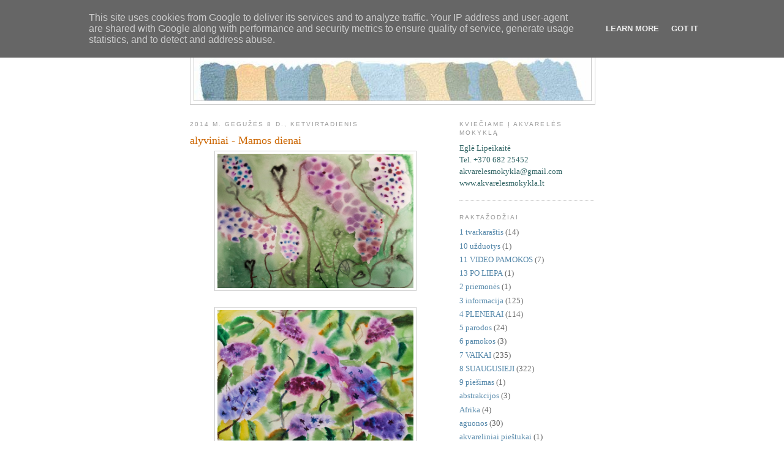

--- FILE ---
content_type: text/html; charset=UTF-8
request_url: http://www.akvarelesmokykla.lt/2014/05/alyviniai-mamos-dienai.html
body_size: 10583
content:
<!DOCTYPE html>
<html dir='ltr' xmlns='http://www.w3.org/1999/xhtml' xmlns:b='http://www.google.com/2005/gml/b' xmlns:data='http://www.google.com/2005/gml/data' xmlns:expr='http://www.google.com/2005/gml/expr'>
<head>
<link href='https://www.blogger.com/static/v1/widgets/2944754296-widget_css_bundle.css' rel='stylesheet' type='text/css'/>
<meta content='80WJvF1yrk4jyjCxvZgWuSIKMB2VnAM2YAzroQVY6Yg=' name='verify-v1'/>
<meta content='text/html; charset=UTF-8' http-equiv='Content-Type'/>
<meta content='blogger' name='generator'/>
<link href='http://www.akvarelesmokykla.lt/favicon.ico' rel='icon' type='image/x-icon'/>
<link href='http://www.akvarelesmokykla.lt/2014/05/alyviniai-mamos-dienai.html' rel='canonical'/>
<link rel="alternate" type="application/atom+xml" title="Akvarelės mokykla - Atom" href="http://www.akvarelesmokykla.lt/feeds/posts/default" />
<link rel="alternate" type="application/rss+xml" title="Akvarelės mokykla - RSS" href="http://www.akvarelesmokykla.lt/feeds/posts/default?alt=rss" />
<link rel="service.post" type="application/atom+xml" title="Akvarelės mokykla - Atom" href="https://www.blogger.com/feeds/2249345815588453243/posts/default" />

<link rel="alternate" type="application/atom+xml" title="Akvarelės mokykla - Atom" href="http://www.akvarelesmokykla.lt/feeds/517250216235912402/comments/default" />
<!--Can't find substitution for tag [blog.ieCssRetrofitLinks]-->
<link href='https://blogger.googleusercontent.com/img/b/R29vZ2xl/AVvXsEjfYcvKcrP8f8k2D5mJgSaKzxNol-8g7KcSuR2WWd1n4wl8o_TCWdJmbZz7-u5DvOxtK6Y3BWCt2aRLV-yT3_P2cbVWKa_y8MaYUY-FIL1R950HyM3STi0tEItMQmMb1KnXN2bljwqP7fc/s1600/1+2014+05+Tereses+alyvos.jpg' rel='image_src'/>
<meta content='http://www.akvarelesmokykla.lt/2014/05/alyviniai-mamos-dienai.html' property='og:url'/>
<meta content='alyviniai - Mamos dienai' property='og:title'/>
<meta content='                                   ' property='og:description'/>
<meta content='https://blogger.googleusercontent.com/img/b/R29vZ2xl/AVvXsEjfYcvKcrP8f8k2D5mJgSaKzxNol-8g7KcSuR2WWd1n4wl8o_TCWdJmbZz7-u5DvOxtK6Y3BWCt2aRLV-yT3_P2cbVWKa_y8MaYUY-FIL1R950HyM3STi0tEItMQmMb1KnXN2bljwqP7fc/w1200-h630-p-k-no-nu/1+2014+05+Tereses+alyvos.jpg' property='og:image'/>
<title>Akvarelės mokykla: alyviniai - Mamos dienai</title>
<style id='page-skin-1' type='text/css'><!--
/*
-----------------------------------------------
Blogger Template Style
Name:     Minima
Date:     26 Feb 2004
Updated by: Blogger Team
----------------------------------------------- */
/* Use this with templates/template-twocol.html */
body {
background:#ffffff;
margin:0;
color:#333333;
font:x-small Georgia Serif;
font-size/* */:/**/small;
font-size: /**/small;
text-align: center;
}
a:link {
color:#5588aa;
text-decoration:none;
}
a:visited {
color:#999999;
text-decoration:none;
}
a:hover {
color:#cc6600;
text-decoration:underline;
}
a img {
border-width:0;
}
/* Header
-----------------------------------------------
*/
#header-wrapper {
width:660px;
margin:0 auto 10px;
border:1px solid #cccccc;
}
#header-inner {
background-position: center;
margin-left: auto;
margin-right: auto;
}
#header {
margin: 5px;
border: 1px solid #cccccc;
text-align: center;
color:#666666;
}
#header h1 {
margin:5px 5px 0;
padding:15px 20px .25em;
line-height:1.2em;
text-transform:uppercase;
letter-spacing:.2em;
font: normal normal 200% Georgia, Serif;
}
#header a {
color:#666666;
text-decoration:none;
}
#header a:hover {
color:#666666;
}
#header .description {
margin:0 5px 5px;
padding:0 20px 15px;
max-width:700px;
text-transform:uppercase;
letter-spacing:.2em;
line-height: 1.4em;
font: normal normal 78% 'Trebuchet MS', Trebuchet, Arial, Verdana, Sans-serif;
color: #999999;
}
#header img {
margin-left: auto;
margin-right: auto;
}
/* Outer-Wrapper
----------------------------------------------- */
#outer-wrapper {
width: 660px;
margin:0 auto;
padding:10px;
text-align:left;
font: normal normal 100% Georgia, Serif;
}
#main-wrapper {
width: 410px;
float: left;
word-wrap: break-word; /* fix for long text breaking sidebar float in IE */
overflow: hidden;     /* fix for long non-text content breaking IE sidebar float */
}
#sidebar-wrapper {
width: 220px;
float: right;
word-wrap: break-word; /* fix for long text breaking sidebar float in IE */
overflow: hidden;      /* fix for long non-text content breaking IE sidebar float */
}
/* Headings
----------------------------------------------- */
h2 {
margin:1.5em 0 .75em;
font:normal normal 78% 'Trebuchet MS',Trebuchet,Arial,Verdana,Sans-serif;
line-height: 1.4em;
text-transform:uppercase;
letter-spacing:.2em;
color:#999999;
}
/* Posts
-----------------------------------------------
*/
h2.date-header {
margin:1.5em 0 .5em;
}
.post {
margin:.5em 0 1.5em;
border-bottom:1px dotted #cccccc;
padding-bottom:1.5em;
}
.post h3 {
margin:.25em 0 0;
padding:0 0 4px;
font-size:140%;
font-weight:normal;
line-height:1.4em;
color:#cc6600;
}
.post h3 a, .post h3 a:visited, .post h3 strong {
display:block;
text-decoration:none;
color:#cc6600;
font-weight:normal;
}
.post h3 strong, .post h3 a:hover {
color:#333333;
}
.post-body {
margin:0 0 .75em;
line-height:1.6em;
}
.post-body blockquote {
line-height:1.3em;
}
.post-footer {
margin: .75em 0;
color:#999999;
text-transform:uppercase;
letter-spacing:.1em;
font: normal normal 78% 'Trebuchet MS', Trebuchet, Arial, Verdana, Sans-serif;
line-height: 1.4em;
}
.comment-link {
margin-left:.6em;
}
.post img, table.tr-caption-container {
padding:4px;
border:1px solid #cccccc;
}
.tr-caption-container img {
border: none;
padding: 0;
}
.post blockquote {
margin:1em 20px;
}
.post blockquote p {
margin:.75em 0;
}
/* Comments
----------------------------------------------- */
#comments h4 {
margin:1em 0;
font-weight: bold;
line-height: 1.4em;
text-transform:uppercase;
letter-spacing:.2em;
color: #999999;
}
#comments-block {
margin:1em 0 1.5em;
line-height:1.6em;
}
#comments-block .comment-author {
margin:.5em 0;
}
#comments-block .comment-body {
margin:.25em 0 0;
}
#comments-block .comment-footer {
margin:-.25em 0 2em;
line-height: 1.4em;
text-transform:uppercase;
letter-spacing:.1em;
}
#comments-block .comment-body p {
margin:0 0 .75em;
}
.deleted-comment {
font-style:italic;
color:gray;
}
#blog-pager-newer-link {
float: left;
}
#blog-pager-older-link {
float: right;
}
#blog-pager {
text-align: center;
}
.feed-links {
clear: both;
line-height: 2.5em;
}
/* Sidebar Content
----------------------------------------------- */
.sidebar {
color: #666666;
line-height: 1.5em;
}
.sidebar ul {
list-style:none;
margin:0 0 0;
padding:0 0 0;
}
.sidebar li {
margin:0;
padding-top:0;
padding-right:0;
padding-bottom:.25em;
padding-left:15px;
text-indent:-15px;
line-height:1.5em;
}
.sidebar .widget, .main .widget {
border-bottom:1px dotted #cccccc;
margin:0 0 1.5em;
padding:0 0 1.5em;
}
.main .Blog {
border-bottom-width: 0;
}
/* Profile
----------------------------------------------- */
.profile-img {
float: left;
margin-top: 0;
margin-right: 5px;
margin-bottom: 5px;
margin-left: 0;
padding: 4px;
border: 1px solid #cccccc;
}
.profile-data {
margin:0;
text-transform:uppercase;
letter-spacing:.1em;
font: normal normal 78% 'Trebuchet MS', Trebuchet, Arial, Verdana, Sans-serif;
color: #999999;
font-weight: bold;
line-height: 1.6em;
}
.profile-datablock {
margin:.5em 0 .5em;
}
.profile-textblock {
margin: 0.5em 0;
line-height: 1.6em;
}
.profile-link {
font: normal normal 78% 'Trebuchet MS', Trebuchet, Arial, Verdana, Sans-serif;
text-transform: uppercase;
letter-spacing: .1em;
}
/* Footer
----------------------------------------------- */
#footer {
width:660px;
clear:both;
margin:0 auto;
padding-top:15px;
line-height: 1.6em;
text-transform:uppercase;
letter-spacing:.1em;
text-align: center;
}

--></style>
<link href='https://www.blogger.com/dyn-css/authorization.css?targetBlogID=2249345815588453243&amp;zx=ea007e7d-21a6-4113-87e7-1d8a530fb34c' media='none' onload='if(media!=&#39;all&#39;)media=&#39;all&#39;' rel='stylesheet'/><noscript><link href='https://www.blogger.com/dyn-css/authorization.css?targetBlogID=2249345815588453243&amp;zx=ea007e7d-21a6-4113-87e7-1d8a530fb34c' rel='stylesheet'/></noscript>
<meta name='google-adsense-platform-account' content='ca-host-pub-1556223355139109'/>
<meta name='google-adsense-platform-domain' content='blogspot.com'/>

<script type="text/javascript" language="javascript">
  // Supply ads personalization default for EEA readers
  // See https://www.blogger.com/go/adspersonalization
  adsbygoogle = window.adsbygoogle || [];
  if (typeof adsbygoogle.requestNonPersonalizedAds === 'undefined') {
    adsbygoogle.requestNonPersonalizedAds = 1;
  }
</script>


</head>
<body>
<div class='navbar section' id='navbar'><div class='widget Navbar' data-version='1' id='Navbar1'><script type="text/javascript">
    function setAttributeOnload(object, attribute, val) {
      if(window.addEventListener) {
        window.addEventListener('load',
          function(){ object[attribute] = val; }, false);
      } else {
        window.attachEvent('onload', function(){ object[attribute] = val; });
      }
    }
  </script>
<div id="navbar-iframe-container"></div>
<script type="text/javascript" src="https://apis.google.com/js/platform.js"></script>
<script type="text/javascript">
      gapi.load("gapi.iframes:gapi.iframes.style.bubble", function() {
        if (gapi.iframes && gapi.iframes.getContext) {
          gapi.iframes.getContext().openChild({
              url: 'https://www.blogger.com/navbar/2249345815588453243?po\x3d517250216235912402\x26origin\x3dhttp://www.akvarelesmokykla.lt',
              where: document.getElementById("navbar-iframe-container"),
              id: "navbar-iframe"
          });
        }
      });
    </script><script type="text/javascript">
(function() {
var script = document.createElement('script');
script.type = 'text/javascript';
script.src = '//pagead2.googlesyndication.com/pagead/js/google_top_exp.js';
var head = document.getElementsByTagName('head')[0];
if (head) {
head.appendChild(script);
}})();
</script>
</div></div>
<div id='outer-wrapper'><div id='wrap2'>
<!-- skip links for text browsers -->
<span id='skiplinks' style='display:none;'>
<a href='#main'>skip to main </a> |
      <a href='#sidebar'>skip to sidebar</a>
</span>
<div id='header-wrapper'>
<div class='header section' id='header'><div class='widget Header' data-version='1' id='Header1'>
<div id='header-inner' style='background-image: url("http://2.bp.blogspot.com/_-oM0758lubs/SmlfpZwxa5I/AAAAAAAAAHk/msJaXCxu7Q0/S1600-R/VIRSUS+2.jpg"); background-position: left; width: 648px; min-height: 112px; _height: 112px; background-repeat: no-repeat; '>
<div class='titlewrapper' style='background: transparent'>
<h1 class='title' style='background: transparent; border-width: 0px'>
<a href='http://www.akvarelesmokykla.lt/'>
Akvarelės mokykla
</a>
</h1>
</div>
<div class='descriptionwrapper'>
<p class='description'><span>
</span></p>
</div>
</div>
</div></div>
</div>
<div id='content-wrapper'>
<div id='crosscol-wrapper' style='text-align:center'>
<div class='crosscol no-items section' id='crosscol'></div>
</div>
<div id='main-wrapper'>
<div class='main section' id='main'><div class='widget Blog' data-version='1' id='Blog1'>
<div class='blog-posts hfeed'>

          <div class="date-outer">
        
<h2 class='date-header'><span>2014 m. gegužės 8 d., ketvirtadienis</span></h2>

          <div class="date-posts">
        
<div class='post-outer'>
<div class='post hentry'>
<a name='517250216235912402'></a>
<h3 class='post-title entry-title'>
<a href='http://www.akvarelesmokykla.lt/2014/05/alyviniai-mamos-dienai.html'>alyviniai - Mamos dienai</a>
</h3>
<div class='post-header-line-1'></div>
<div class='post-body entry-content'>
<div class="separator" style="clear: both; text-align: center;">
<a href="https://blogger.googleusercontent.com/img/b/R29vZ2xl/AVvXsEjfYcvKcrP8f8k2D5mJgSaKzxNol-8g7KcSuR2WWd1n4wl8o_TCWdJmbZz7-u5DvOxtK6Y3BWCt2aRLV-yT3_P2cbVWKa_y8MaYUY-FIL1R950HyM3STi0tEItMQmMb1KnXN2bljwqP7fc/s1600/1+2014+05+Tereses+alyvos.jpg" imageanchor="1" style="margin-left: 1em; margin-right: 1em;"><img border="0" height="219" src="https://blogger.googleusercontent.com/img/b/R29vZ2xl/AVvXsEjfYcvKcrP8f8k2D5mJgSaKzxNol-8g7KcSuR2WWd1n4wl8o_TCWdJmbZz7-u5DvOxtK6Y3BWCt2aRLV-yT3_P2cbVWKa_y8MaYUY-FIL1R950HyM3STi0tEItMQmMb1KnXN2bljwqP7fc/s1600/1+2014+05+Tereses+alyvos.jpg" width="320" /></a></div>
<br />
<div class="separator" style="clear: both; text-align: center;">
<a href="https://blogger.googleusercontent.com/img/b/R29vZ2xl/AVvXsEjtWgFuwfZJFikWUTQfZf-UiNtN2JMgkx7oF8MHj5OUStd3SHtmhyCjUP8AVHlcPFwPXANKyH_P2YC-TVhNCdLFVmAZlbA7cX1YgszppSImSMdfdT7n2qv1dcXt82Km2suKyZa_RHejW5E/s1600/2+2014+05+Augustino+J+alyvos.jpg" imageanchor="1" style="margin-left: 1em; margin-right: 1em;"><img border="0" height="213" src="https://blogger.googleusercontent.com/img/b/R29vZ2xl/AVvXsEjtWgFuwfZJFikWUTQfZf-UiNtN2JMgkx7oF8MHj5OUStd3SHtmhyCjUP8AVHlcPFwPXANKyH_P2YC-TVhNCdLFVmAZlbA7cX1YgszppSImSMdfdT7n2qv1dcXt82Km2suKyZa_RHejW5E/s1600/2+2014+05+Augustino+J+alyvos.jpg" width="320" /></a></div>
<br />
<div class="separator" style="clear: both; text-align: center;">
<a href="https://blogger.googleusercontent.com/img/b/R29vZ2xl/AVvXsEgFCxdLDwUQ7NDLu5sbbgE-njyud7XRQTn6OMbSl5F1R2g7r5Pzmmq2sQOLtx_R6DFnPYlI3sX_zvnso_4H_JhHJQQVFVry6BG6y4d0KAVs1e8adtBOdUtdYLKYM2qKTt6NzPfAxvaouUQ/s1600/3+2014+05+Tereses+pienes.jpg" imageanchor="1" style="margin-left: 1em; margin-right: 1em;"><img border="0" height="218" src="https://blogger.googleusercontent.com/img/b/R29vZ2xl/AVvXsEgFCxdLDwUQ7NDLu5sbbgE-njyud7XRQTn6OMbSl5F1R2g7r5Pzmmq2sQOLtx_R6DFnPYlI3sX_zvnso_4H_JhHJQQVFVry6BG6y4d0KAVs1e8adtBOdUtdYLKYM2qKTt6NzPfAxvaouUQ/s1600/3+2014+05+Tereses+pienes.jpg" width="320" /></a></div>
<br />
<div class="separator" style="clear: both; text-align: center;">
<a href="https://blogger.googleusercontent.com/img/b/R29vZ2xl/AVvXsEjq-L_o33qoIF7bQtLsscTemG6KgfEfG0T8sr1fIVsKpbQITxDh2YRqCLILCZMUmmKS0TaHzmBPhaB2WsXkgQ0rK9RnSjvaE9AHvSaBYHkIDsIjboacUv61lpL3HX70psR7FRFNBN037Gw/s1600/4+2014+05+Faustinos+alyvos.jpg" imageanchor="1" style="margin-left: 1em; margin-right: 1em;"><img border="0" height="214" src="https://blogger.googleusercontent.com/img/b/R29vZ2xl/AVvXsEjq-L_o33qoIF7bQtLsscTemG6KgfEfG0T8sr1fIVsKpbQITxDh2YRqCLILCZMUmmKS0TaHzmBPhaB2WsXkgQ0rK9RnSjvaE9AHvSaBYHkIDsIjboacUv61lpL3HX70psR7FRFNBN037Gw/s1600/4+2014+05+Faustinos+alyvos.jpg" width="320" /></a></div>
<br />
<div class="separator" style="clear: both; text-align: center;">
<a href="https://blogger.googleusercontent.com/img/b/R29vZ2xl/AVvXsEionOToU7pxsIBAmA5EorOx3j23Qapq_Md-0BjFedDf5qxitT-fhbi5TStxEwSveasx4r2U6hHQlBYYqe-kL-iR6LB29_iAk2QOTj-95LlHBrKC2H2n52YZVo6j6nq228ISxtQrOblErkQ/s1600/5+2014+05+Igno+alyvos.jpg" imageanchor="1" style="margin-left: 1em; margin-right: 1em;"><img border="0" height="218" src="https://blogger.googleusercontent.com/img/b/R29vZ2xl/AVvXsEionOToU7pxsIBAmA5EorOx3j23Qapq_Md-0BjFedDf5qxitT-fhbi5TStxEwSveasx4r2U6hHQlBYYqe-kL-iR6LB29_iAk2QOTj-95LlHBrKC2H2n52YZVo6j6nq228ISxtQrOblErkQ/s1600/5+2014+05+Igno+alyvos.jpg" width="320" /></a></div>
<br />
<div class="separator" style="clear: both; text-align: center;">
<a href="https://blogger.googleusercontent.com/img/b/R29vZ2xl/AVvXsEjnFkWz0PjfiFlSoTv5Dr-Qwc-x4f7DrR4yD8sNHGI4aXE3TG4SmkZ8DkRh_W4IvTNtGlZMCfTaq_yZaMjRHO0KI8GwYQ9CTLBk-79zJCpinbZWBg06pn8XTVA3ogSZ1rCT0ai-fB6E9dU/s1600/6+2014+05+Laimutes+eziukai.jpg" imageanchor="1" style="margin-left: 1em; margin-right: 1em;"><img border="0" height="209" src="https://blogger.googleusercontent.com/img/b/R29vZ2xl/AVvXsEjnFkWz0PjfiFlSoTv5Dr-Qwc-x4f7DrR4yD8sNHGI4aXE3TG4SmkZ8DkRh_W4IvTNtGlZMCfTaq_yZaMjRHO0KI8GwYQ9CTLBk-79zJCpinbZWBg06pn8XTVA3ogSZ1rCT0ai-fB6E9dU/s1600/6+2014+05+Laimutes+eziukai.jpg" width="320" /></a></div>
<br />
<div class="separator" style="clear: both; text-align: center;">
<a href="https://blogger.googleusercontent.com/img/b/R29vZ2xl/AVvXsEjLnCFkKcubOR0C9zaw5iWwmFj3-UBgCws3xzCFluQngdNWXWTSYDbm4yH9I4DmxV6xfnpnjqNIrxQnNbTgQ6MOclK8qOCqpSRcvlTbIyvRg_cLhTBOVVcyC2t6bJ0gWWjrRFRSUOwhAIo/s1600/7+2014+05+Akviles+alyvos.jpg" imageanchor="1" style="margin-left: 1em; margin-right: 1em;"><img border="0" height="222" src="https://blogger.googleusercontent.com/img/b/R29vZ2xl/AVvXsEjLnCFkKcubOR0C9zaw5iWwmFj3-UBgCws3xzCFluQngdNWXWTSYDbm4yH9I4DmxV6xfnpnjqNIrxQnNbTgQ6MOclK8qOCqpSRcvlTbIyvRg_cLhTBOVVcyC2t6bJ0gWWjrRFRSUOwhAIo/s1600/7+2014+05+Akviles+alyvos.jpg" width="320" /></a></div>
<br />
<div class="separator" style="clear: both; text-align: center;">
<a href="https://blogger.googleusercontent.com/img/b/R29vZ2xl/AVvXsEjLKW3ub-TaOIThmFn62b0-7y6FsC85BrQUqwLd0Tu_xeNLh4wyVz0c8xf0bO4qrJ0f7ApwMIYWUHBhhTQssZQQipY_WMLkf1DM50HdV6fGg5_xKjfitxCDgI9-DPmjc5lCAYTxtowy6jA/s1600/8+2014+05+Simonos+alyvos.jpg" imageanchor="1" style="margin-left: 1em; margin-right: 1em;"><img border="0" height="217" src="https://blogger.googleusercontent.com/img/b/R29vZ2xl/AVvXsEjLKW3ub-TaOIThmFn62b0-7y6FsC85BrQUqwLd0Tu_xeNLh4wyVz0c8xf0bO4qrJ0f7ApwMIYWUHBhhTQssZQQipY_WMLkf1DM50HdV6fGg5_xKjfitxCDgI9-DPmjc5lCAYTxtowy6jA/s1600/8+2014+05+Simonos+alyvos.jpg" width="320" /></a></div>
<br />
<div class="separator" style="clear: both; text-align: center;">
<a href="https://blogger.googleusercontent.com/img/b/R29vZ2xl/AVvXsEhYfI4b5O4r4YhKmIlp-v2DMKbr6WPWnZcYa6RJ0b5SogLcaNQKipqdHmo4IoiCXPO4sgAqKhChGecgddxXQ06UfzGbuE3y21ykgAcY-fGWuT-pgeiKWXXuL4SHoE06reCt-tyd-24VRMs/s1600/9.jpg" imageanchor="1" style="margin-left: 1em; margin-right: 1em;"><img border="0" height="209" src="https://blogger.googleusercontent.com/img/b/R29vZ2xl/AVvXsEhYfI4b5O4r4YhKmIlp-v2DMKbr6WPWnZcYa6RJ0b5SogLcaNQKipqdHmo4IoiCXPO4sgAqKhChGecgddxXQ06UfzGbuE3y21ykgAcY-fGWuT-pgeiKWXXuL4SHoE06reCt-tyd-24VRMs/s1600/9.jpg" width="320" /></a></div>
<br />
<div class="separator" style="clear: both; text-align: center;">
<a href="https://blogger.googleusercontent.com/img/b/R29vZ2xl/AVvXsEitm64AHWYei-NrpbP0XGUo2WuihusW8xWZ41GS3J873pJdo13u8TeyskqAQ81OhY9qVtmr4pYqAhkIYvVtnsVYMKcTq65e2M7ETBMgFVGyfCv42w1pL7Agud2bH2U-q3qCRPWEZqghfwY/s1600/10.jpg" imageanchor="1" style="margin-left: 1em; margin-right: 1em;"><img border="0" height="213" src="https://blogger.googleusercontent.com/img/b/R29vZ2xl/AVvXsEitm64AHWYei-NrpbP0XGUo2WuihusW8xWZ41GS3J873pJdo13u8TeyskqAQ81OhY9qVtmr4pYqAhkIYvVtnsVYMKcTq65e2M7ETBMgFVGyfCv42w1pL7Agud2bH2U-q3qCRPWEZqghfwY/s1600/10.jpg" width="320" /></a></div>
<br />
<div class="separator" style="clear: both; text-align: center;">
<a href="https://blogger.googleusercontent.com/img/b/R29vZ2xl/AVvXsEiA09W8bdCoI5ppvWdppHrBgbnqXG_EuRTOWHX_c9RGket_AIWKt3zv2_ldxm_QsG1MEy-6z93zJZGOuDSd4U13QvxoJ5yBRc5M4wvNcRxkAlJEqRfxk6dBTOuz_NNMqY6j5xwvc6qSwYc/s1600/11.jpg" imageanchor="1" style="margin-left: 1em; margin-right: 1em;"><img border="0" height="218" src="https://blogger.googleusercontent.com/img/b/R29vZ2xl/AVvXsEiA09W8bdCoI5ppvWdppHrBgbnqXG_EuRTOWHX_c9RGket_AIWKt3zv2_ldxm_QsG1MEy-6z93zJZGOuDSd4U13QvxoJ5yBRc5M4wvNcRxkAlJEqRfxk6dBTOuz_NNMqY6j5xwvc6qSwYc/s1600/11.jpg" width="320" /></a></div>
<br />
<div class="separator" style="clear: both; text-align: center;">
<a href="https://blogger.googleusercontent.com/img/b/R29vZ2xl/AVvXsEjWTgRbqWTncwni5M2lwmlcaiKVQfqg7NP6IRzSSmTrPTxuzyrn-X2XmOaIaTGe1f6p2gPPnuSCG4hc-gSbs08VIqpNUcQ1Tk5THEHMRP24yotPHOHDItykIsKUPDdWfDxTyeDc8r_KSt8/s1600/12.jpg" imageanchor="1" style="margin-left: 1em; margin-right: 1em;"><img border="0" height="228" src="https://blogger.googleusercontent.com/img/b/R29vZ2xl/AVvXsEjWTgRbqWTncwni5M2lwmlcaiKVQfqg7NP6IRzSSmTrPTxuzyrn-X2XmOaIaTGe1f6p2gPPnuSCG4hc-gSbs08VIqpNUcQ1Tk5THEHMRP24yotPHOHDItykIsKUPDdWfDxTyeDc8r_KSt8/s1600/12.jpg" width="320" /></a></div>
<br />
<div style='clear: both;'></div>
</div>
<div class='post-footer'>
<div class='post-footer-line post-footer-line-1'><span class='post-icons'>
</span>
</div>
<div class='post-footer-line post-footer-line-2'></div>
<div class='post-footer-line post-footer-line-3'></div>
</div>
</div>
<div class='comments' id='comments'>
<a name='comments'></a>
</div>
</div>

        </div></div>
      
</div>
<div class='blog-pager' id='blog-pager'>
<span id='blog-pager-newer-link'>
<a class='blog-pager-newer-link' href='http://www.akvarelesmokykla.lt/2014/05/akvarele-po-kranu.html' id='Blog1_blog-pager-newer-link' title='Naujesnis pranešimas'>Naujesnis pranešimas</a>
</span>
<span id='blog-pager-older-link'>
<a class='blog-pager-older-link' href='http://www.akvarelesmokykla.lt/2014/05/parodos-atidarymo-ispudziai.html' id='Blog1_blog-pager-older-link' title='Senesnis pranešimas'>Senesnis pranešimas</a>
</span>
<a class='home-link' href='http://www.akvarelesmokykla.lt/'>Pradinis puslapis</a>
</div>
<div class='clear'></div>
<div class='post-feeds'>
</div>
</div></div>
</div>
<div id='sidebar-wrapper'>
<div class='sidebar section' id='sidebar'><div class='widget Text' data-version='1' id='Text1'>
<h2 class='title'>Kviečiame į akvarelės mokyklą</h2>
<div class='widget-content'>
<span =""  style="color:#336666;">Eglė Lipeikaitė<br />Tel. +370 682 25452<br /></span><a href="mailto:akvarelesmokykla@gmail.com"><span =""  style="color:#336666;">akvarelesmokykla@gmail.com</span></a><br /><a href="http://www.akvarelesmokykla.lt/"><span =""  style="color:#336666;">www.akvarelesmokykla.lt</span></a><br />
</div>
<div class='clear'></div>
</div><div class='widget Label' data-version='1' id='Label1'>
<h2>Raktažodžiai</h2>
<div class='widget-content list-label-widget-content'>
<ul>
<li>
<a dir='ltr' href='http://www.akvarelesmokykla.lt/search/label/1%20tvarkara%C5%A1tis'>1 tvarkaraštis</a>
<span dir='ltr'>(14)</span>
</li>
<li>
<a dir='ltr' href='http://www.akvarelesmokykla.lt/search/label/10%20u%C5%BEduotys'>10 užduotys</a>
<span dir='ltr'>(1)</span>
</li>
<li>
<a dir='ltr' href='http://www.akvarelesmokykla.lt/search/label/11%20VIDEO%20PAMOKOS'>11 VIDEO PAMOKOS</a>
<span dir='ltr'>(7)</span>
</li>
<li>
<a dir='ltr' href='http://www.akvarelesmokykla.lt/search/label/13%20PO%20LIEPA'>13 PO LIEPA</a>
<span dir='ltr'>(1)</span>
</li>
<li>
<a dir='ltr' href='http://www.akvarelesmokykla.lt/search/label/2%20priemon%C4%97s'>2 priemonės</a>
<span dir='ltr'>(1)</span>
</li>
<li>
<a dir='ltr' href='http://www.akvarelesmokykla.lt/search/label/3%20informacija'>3 informacija</a>
<span dir='ltr'>(125)</span>
</li>
<li>
<a dir='ltr' href='http://www.akvarelesmokykla.lt/search/label/4%20PLENERAI'>4 PLENERAI</a>
<span dir='ltr'>(114)</span>
</li>
<li>
<a dir='ltr' href='http://www.akvarelesmokykla.lt/search/label/5%20parodos'>5 parodos</a>
<span dir='ltr'>(24)</span>
</li>
<li>
<a dir='ltr' href='http://www.akvarelesmokykla.lt/search/label/6%20pamokos'>6 pamokos</a>
<span dir='ltr'>(3)</span>
</li>
<li>
<a dir='ltr' href='http://www.akvarelesmokykla.lt/search/label/7%20VAIKAI'>7 VAIKAI</a>
<span dir='ltr'>(235)</span>
</li>
<li>
<a dir='ltr' href='http://www.akvarelesmokykla.lt/search/label/8%20SUAUGUSIEJI'>8 SUAUGUSIEJI</a>
<span dir='ltr'>(322)</span>
</li>
<li>
<a dir='ltr' href='http://www.akvarelesmokykla.lt/search/label/9%20pie%C5%A1imas'>9 piešimas</a>
<span dir='ltr'>(1)</span>
</li>
<li>
<a dir='ltr' href='http://www.akvarelesmokykla.lt/search/label/abstrakcijos'>abstrakcijos</a>
<span dir='ltr'>(3)</span>
</li>
<li>
<a dir='ltr' href='http://www.akvarelesmokykla.lt/search/label/Afrika'>Afrika</a>
<span dir='ltr'>(4)</span>
</li>
<li>
<a dir='ltr' href='http://www.akvarelesmokykla.lt/search/label/aguonos'>aguonos</a>
<span dir='ltr'>(30)</span>
</li>
<li>
<a dir='ltr' href='http://www.akvarelesmokykla.lt/search/label/akvareliniai%20pie%C5%A1tukai'>akvareliniai pieštukai</a>
<span dir='ltr'>(1)</span>
</li>
<li>
<a dir='ltr' href='http://www.akvarelesmokykla.lt/search/label/aliejiniai%20da%C5%BEai%20ant%20vandens'>aliejiniai dažai ant vandens</a>
<span dir='ltr'>(1)</span>
</li>
<li>
<a dir='ltr' href='http://www.akvarelesmokykla.lt/search/label/aplikacijos'>aplikacijos</a>
<span dir='ltr'>(1)</span>
</li>
<li>
<a dir='ltr' href='http://www.akvarelesmokykla.lt/search/label/atvirukai'>atvirukai</a>
<span dir='ltr'>(13)</span>
</li>
<li>
<a dir='ltr' href='http://www.akvarelesmokykla.lt/search/label/augalai'>augalai</a>
<span dir='ltr'>(3)</span>
</li>
<li>
<a dir='ltr' href='http://www.akvarelesmokykla.lt/search/label/baletas'>baletas</a>
<span dir='ltr'>(1)</span>
</li>
<li>
<a dir='ltr' href='http://www.akvarelesmokykla.lt/search/label/balta'>balta</a>
<span dir='ltr'>(2)</span>
</li>
<li>
<a dir='ltr' href='http://www.akvarelesmokykla.lt/search/label/betvark%C4%97'>betvarkė</a>
<span dir='ltr'>(1)</span>
</li>
<li>
<a dir='ltr' href='http://www.akvarelesmokykla.lt/search/label/cianotipija'>cianotipija</a>
<span dir='ltr'>(1)</span>
</li>
<li>
<a dir='ltr' href='http://www.akvarelesmokykla.lt/search/label/cirkas'>cirkas</a>
<span dir='ltr'>(1)</span>
</li>
<li>
<a dir='ltr' href='http://www.akvarelesmokykla.lt/search/label/debesys'>debesys</a>
<span dir='ltr'>(14)</span>
</li>
<li>
<a dir='ltr' href='http://www.akvarelesmokykla.lt/search/label/dykuma'>dykuma</a>
<span dir='ltr'>(1)</span>
</li>
<li>
<a dir='ltr' href='http://www.akvarelesmokykla.lt/search/label/drugeliai'>drugeliai</a>
<span dir='ltr'>(4)</span>
</li>
<li>
<a dir='ltr' href='http://www.akvarelesmokykla.lt/search/label/druska'>druska</a>
<span dir='ltr'>(10)</span>
</li>
<li>
<a dir='ltr' href='http://www.akvarelesmokykla.lt/search/label/dvispalv%C4%97%20tapyba'>dvispalvė tapyba</a>
<span dir='ltr'>(1)</span>
</li>
<li>
<a dir='ltr' href='http://www.akvarelesmokykla.lt/search/label/Ebru'>Ebru</a>
<span dir='ltr'>(7)</span>
</li>
<li>
<a dir='ltr' href='http://www.akvarelesmokykla.lt/search/label/ecoline%20akvarel%C4%97'>ecoline akvarelė</a>
<span dir='ltr'>(6)</span>
</li>
<li>
<a dir='ltr' href='http://www.akvarelesmokykla.lt/search/label/fantazijos'>fantazijos</a>
<span dir='ltr'>(3)</span>
</li>
<li>
<a dir='ltr' href='http://www.akvarelesmokykla.lt/search/label/fejerverkai'>fejerverkai</a>
<span dir='ltr'>(2)</span>
</li>
<li>
<a dir='ltr' href='http://www.akvarelesmokykla.lt/search/label/g%C4%97l%C4%97s'>gėlės</a>
<span dir='ltr'>(285)</span>
</li>
<li>
<a dir='ltr' href='http://www.akvarelesmokykla.lt/search/label/gyv%C5%ABnai'>gyvūnai</a>
<span dir='ltr'>(70)</span>
</li>
<li>
<a dir='ltr' href='http://www.akvarelesmokykla.lt/search/label/glam%C5%BEytas%20popierius'>glamžytas popierius</a>
<span dir='ltr'>(1)</span>
</li>
<li>
<a dir='ltr' href='http://www.akvarelesmokykla.lt/search/label/graffiti'>graffiti</a>
<span dir='ltr'>(1)</span>
</li>
<li>
<a dir='ltr' href='http://www.akvarelesmokykla.lt/search/label/grybai'>grybai</a>
<span dir='ltr'>(4)</span>
</li>
<li>
<a dir='ltr' href='http://www.akvarelesmokykla.lt/search/label/iliustracijos'>iliustracijos</a>
<span dir='ltr'>(9)</span>
</li>
<li>
<a dir='ltr' href='http://www.akvarelesmokykla.lt/search/label/indai'>indai</a>
<span dir='ltr'>(2)</span>
</li>
<li>
<a dir='ltr' href='http://www.akvarelesmokykla.lt/search/label/informacija'>informacija</a>
<span dir='ltr'>(64)</span>
</li>
<li>
<a dir='ltr' href='http://www.akvarelesmokykla.lt/search/label/YUPO%20popierius'>YUPO popierius</a>
<span dir='ltr'>(6)</span>
</li>
<li>
<a dir='ltr' href='http://www.akvarelesmokykla.lt/search/label/juokai'>juokai</a>
<span dir='ltr'>(1)</span>
</li>
<li>
<a dir='ltr' href='http://www.akvarelesmokykla.lt/search/label/j%C5%ABra'>jūra</a>
<span dir='ltr'>(26)</span>
</li>
<li>
<a dir='ltr' href='http://www.akvarelesmokykla.lt/search/label/Kal%C4%97dos'>Kalėdos</a>
<span dir='ltr'>(28)</span>
</li>
<li>
<a dir='ltr' href='http://www.akvarelesmokykla.lt/search/label/KALENDORIAI'>KALENDORIAI</a>
<span dir='ltr'>(2)</span>
</li>
<li>
<a dir='ltr' href='http://www.akvarelesmokykla.lt/search/label/kalnai'>kalnai</a>
<span dir='ltr'>(11)</span>
</li>
<li>
<a dir='ltr' href='http://www.akvarelesmokykla.lt/search/label/katinai'>katinai</a>
<span dir='ltr'>(6)</span>
</li>
<li>
<a dir='ltr' href='http://www.akvarelesmokykla.lt/search/label/keramikos%20dekoravimas'>keramikos dekoravimas</a>
<span dir='ltr'>(1)</span>
</li>
<li>
<a dir='ltr' href='http://www.akvarelesmokykla.lt/search/label/konkursai'>konkursai</a>
<span dir='ltr'>(11)</span>
</li>
<li>
<a dir='ltr' href='http://www.akvarelesmokykla.lt/search/label/laivai'>laivai</a>
<span dir='ltr'>(1)</span>
</li>
<li>
<a dir='ltr' href='http://www.akvarelesmokykla.lt/search/label/l%C4%97l%C4%97s'>lėlės</a>
<span dir='ltr'>(2)</span>
</li>
<li>
<a dir='ltr' href='http://www.akvarelesmokykla.lt/search/label/lietus'>lietus</a>
<span dir='ltr'>(23)</span>
</li>
<li>
<a dir='ltr' href='http://www.akvarelesmokykla.lt/search/label/maistas'>maistas</a>
<span dir='ltr'>(4)</span>
</li>
<li>
<a dir='ltr' href='http://www.akvarelesmokykla.lt/search/label/makro'>makro</a>
<span dir='ltr'>(2)</span>
</li>
<li>
<a dir='ltr' href='http://www.akvarelesmokykla.lt/search/label/mal%C5%ABnai'>malūnai</a>
<span dir='ltr'>(1)</span>
</li>
<li>
<a dir='ltr' href='http://www.akvarelesmokykla.lt/search/label/marmuras'>marmuras</a>
<span dir='ltr'>(1)</span>
</li>
<li>
<a dir='ltr' href='http://www.akvarelesmokykla.lt/search/label/Master%20Class'>Master Class</a>
<span dir='ltr'>(135)</span>
</li>
<li>
<a dir='ltr' href='http://www.akvarelesmokykla.lt/search/label/ma%C5%BEieji%20dailininkai'>mažieji dailininkai</a>
<span dir='ltr'>(170)</span>
</li>
<li>
<a dir='ltr' href='http://www.akvarelesmokykla.lt/search/label/med%C5%BEiai'>medžiai</a>
<span dir='ltr'>(35)</span>
</li>
<li>
<a dir='ltr' href='http://www.akvarelesmokykla.lt/search/label/m%C4%97lyna'>mėlyna</a>
<span dir='ltr'>(8)</span>
</li>
<li>
<a dir='ltr' href='http://www.akvarelesmokykla.lt/search/label/miestas'>miestas</a>
<span dir='ltr'>(36)</span>
</li>
<li>
<a dir='ltr' href='http://www.akvarelesmokykla.lt/search/label/mokiniai'>mokiniai</a>
<span dir='ltr'>(22)</span>
</li>
<li>
<a dir='ltr' href='http://www.akvarelesmokykla.lt/search/label/monotipija'>monotipija</a>
<span dir='ltr'>(1)</span>
</li>
<li>
<a dir='ltr' href='http://www.akvarelesmokykla.lt/search/label/muilo%20burbulai'>muilo burbulai</a>
<span dir='ltr'>(4)</span>
</li>
<li>
<a dir='ltr' href='http://www.akvarelesmokykla.lt/search/label/muilo%20gamyba'>muilo gamyba</a>
<span dir='ltr'>(1)</span>
</li>
<li>
<a dir='ltr' href='http://www.akvarelesmokykla.lt/search/label/naktis'>naktis</a>
<span dir='ltr'>(18)</span>
</li>
<li>
<a dir='ltr' href='http://www.akvarelesmokykla.lt/search/label/namai'>namai</a>
<span dir='ltr'>(1)</span>
</li>
<li>
<a dir='ltr' href='http://www.akvarelesmokykla.lt/search/label/natiurmortas'>natiurmortas</a>
<span dir='ltr'>(18)</span>
</li>
<li>
<a dir='ltr' href='http://www.akvarelesmokykla.lt/search/label/negatyvin%C4%97%20technika'>negatyvinė technika</a>
<span dir='ltr'>(2)</span>
</li>
<li>
<a dir='ltr' href='http://www.akvarelesmokykla.lt/search/label/nogalina'>nogalina</a>
<span dir='ltr'>(3)</span>
</li>
<li>
<a dir='ltr' href='http://www.akvarelesmokykla.lt/search/label/parodos'>parodos</a>
<span dir='ltr'>(21)</span>
</li>
<li>
<a dir='ltr' href='http://www.akvarelesmokykla.lt/search/label/pasakos'>pasakos</a>
<span dir='ltr'>(1)</span>
</li>
<li>
<a dir='ltr' href='http://www.akvarelesmokykla.lt/search/label/pauk%C5%A1%C4%8Diai'>paukščiai</a>
<span dir='ltr'>(39)</span>
</li>
<li>
<a dir='ltr' href='http://www.akvarelesmokykla.lt/search/label/pavasaris'>pavasaris</a>
<span dir='ltr'>(85)</span>
</li>
<li>
<a dir='ltr' href='http://www.akvarelesmokykla.lt/search/label/peiza%C5%BEas'>peizažas</a>
<span dir='ltr'>(241)</span>
</li>
<li>
<a dir='ltr' href='http://www.akvarelesmokykla.lt/search/label/pie%C5%A1imas%20ant%20stiklo'>piešimas ant stiklo</a>
<span dir='ltr'>(5)</span>
</li>
<li>
<a dir='ltr' href='http://www.akvarelesmokykla.lt/search/label/pie%C5%A1tukai'>pieštukai</a>
<span dir='ltr'>(1)</span>
</li>
<li>
<a dir='ltr' href='http://www.akvarelesmokykla.lt/search/label/pieva'>pieva</a>
<span dir='ltr'>(1)</span>
</li>
<li>
<a dir='ltr' href='http://www.akvarelesmokykla.lt/search/label/pievos'>pievos</a>
<span dir='ltr'>(1)</span>
</li>
<li>
<a dir='ltr' href='http://www.akvarelesmokykla.lt/search/label/pirmoji%20pamoka'>pirmoji pamoka</a>
<span dir='ltr'>(2)</span>
</li>
<li>
<a dir='ltr' href='http://www.akvarelesmokykla.lt/search/label/PLENERAI'>PLENERAI</a>
<span dir='ltr'>(28)</span>
</li>
<li>
<a dir='ltr' href='http://www.akvarelesmokykla.lt/search/label/plunksnos'>plunksnos</a>
<span dir='ltr'>(1)</span>
</li>
<li>
<a dir='ltr' href='http://www.akvarelesmokykla.lt/search/label/portretas'>portretas</a>
<span dir='ltr'>(7)</span>
</li>
<li>
<a dir='ltr' href='http://www.akvarelesmokykla.lt/search/label/rank%C5%B3%20darbo%20popierius'>rankų darbo popierius</a>
<span dir='ltr'>(5)</span>
</li>
<li>
<a dir='ltr' href='http://www.akvarelesmokykla.lt/search/label/raudona'>raudona</a>
<span dir='ltr'>(5)</span>
</li>
<li>
<a dir='ltr' href='http://www.akvarelesmokykla.lt/search/label/RENGINIAI'>RENGINIAI</a>
<span dir='ltr'>(19)</span>
</li>
<li>
<a dir='ltr' href='http://www.akvarelesmokykla.lt/search/label/ropliai'>ropliai</a>
<span dir='ltr'>(1)</span>
</li>
<li>
<a dir='ltr' href='http://www.akvarelesmokykla.lt/search/label/rudens%20spalvos'>rudens spalvos</a>
<span dir='ltr'>(97)</span>
</li>
<li>
<a dir='ltr' href='http://www.akvarelesmokykla.lt/search/label/r%C5%ABkas'>rūkas</a>
<span dir='ltr'>(17)</span>
</li>
<li>
<a dir='ltr' href='http://www.akvarelesmokykla.lt/search/label/sepija'>sepija</a>
<span dir='ltr'>(5)</span>
</li>
<li>
<a dir='ltr' href='http://www.akvarelesmokykla.lt/search/label/snaig%C4%97s'>snaigės</a>
<span dir='ltr'>(6)</span>
</li>
<li>
<a dir='ltr' href='http://www.akvarelesmokykla.lt/search/label/sodyba'>sodyba</a>
<span dir='ltr'>(1)</span>
</li>
<li>
<a dir='ltr' href='http://www.akvarelesmokykla.lt/search/label/spalvotas%20popierius'>spalvotas popierius</a>
<span dir='ltr'>(1)</span>
</li>
<li>
<a dir='ltr' href='http://www.akvarelesmokykla.lt/search/label/spalv%C5%B3%20liejimas'>spalvų liejimas</a>
<span dir='ltr'>(5)</span>
</li>
<li>
<a dir='ltr' href='http://www.akvarelesmokykla.lt/search/label/spinduliai'>spinduliai</a>
<span dir='ltr'>(1)</span>
</li>
<li>
<a dir='ltr' href='http://www.akvarelesmokykla.lt/search/label/stiklas'>stiklas</a>
<span dir='ltr'>(11)</span>
</li>
<li>
<a dir='ltr' href='http://www.akvarelesmokykla.lt/search/label/sve%C4%8Diai'>svečiai</a>
<span dir='ltr'>(5)</span>
</li>
<li>
<a dir='ltr' href='http://www.akvarelesmokykla.lt/search/label/sveikinimai'>sveikinimai</a>
<span dir='ltr'>(13)</span>
</li>
<li>
<a dir='ltr' href='http://www.akvarelesmokykla.lt/search/label/%C5%A1ilkas'>šilkas</a>
<span dir='ltr'>(4)</span>
</li>
<li>
<a dir='ltr' href='http://www.akvarelesmokykla.lt/search/label/%C5%A1okiai'>šokiai</a>
<span dir='ltr'>(2)</span>
</li>
<li>
<a dir='ltr' href='http://www.akvarelesmokykla.lt/search/label/%C5%A1unys'>šunys</a>
<span dir='ltr'>(2)</span>
</li>
<li>
<a dir='ltr' href='http://www.akvarelesmokykla.lt/search/label/%C5%A0VENT%C4%96S'>ŠVENTĖS</a>
<span dir='ltr'>(16)</span>
</li>
<li>
<a dir='ltr' href='http://www.akvarelesmokykla.lt/search/label/%C5%A1viesa'>šviesa</a>
<span dir='ltr'>(3)</span>
</li>
<li>
<a dir='ltr' href='http://www.akvarelesmokykla.lt/search/label/tapyba%20lauke'>tapyba lauke</a>
<span dir='ltr'>(16)</span>
</li>
<li>
<a dir='ltr' href='http://www.akvarelesmokykla.lt/search/label/tapytojai'>tapytojai</a>
<span dir='ltr'>(21)</span>
</li>
<li>
<a dir='ltr' href='http://www.akvarelesmokykla.lt/search/label/technikos%20pratimai'>technikos pratimai</a>
<span dir='ltr'>(28)</span>
</li>
<li>
<a dir='ltr' href='http://www.akvarelesmokykla.lt/search/label/tekst%C5%ABros'>tekstūros</a>
<span dir='ltr'>(3)</span>
</li>
<li>
<a dir='ltr' href='http://www.akvarelesmokykla.lt/search/label/transportas'>transportas</a>
<span dir='ltr'>(3)</span>
</li>
<li>
<a dir='ltr' href='http://www.akvarelesmokykla.lt/search/label/tu%C5%A1as'>tušas</a>
<span dir='ltr'>(3)</span>
</li>
<li>
<a dir='ltr' href='http://www.akvarelesmokykla.lt/search/label/vabzd%C5%BEiai'>vabzdžiai</a>
<span dir='ltr'>(5)</span>
</li>
<li>
<a dir='ltr' href='http://www.akvarelesmokykla.lt/search/label/vaisiai'>vaisiai</a>
<span dir='ltr'>(42)</span>
</li>
<li>
<a dir='ltr' href='http://www.akvarelesmokykla.lt/search/label/vanduo'>vanduo</a>
<span dir='ltr'>(89)</span>
</li>
<li>
<a dir='ltr' href='http://www.akvarelesmokykla.lt/search/label/vasara'>vasara</a>
<span dir='ltr'>(17)</span>
</li>
<li>
<a dir='ltr' href='http://www.akvarelesmokykla.lt/search/label/Velykos'>Velykos</a>
<span dir='ltr'>(13)</span>
</li>
<li>
<a dir='ltr' href='http://www.akvarelesmokykla.lt/search/label/Venecija'>Venecija</a>
<span dir='ltr'>(27)</span>
</li>
<li>
<a dir='ltr' href='http://www.akvarelesmokykla.lt/search/label/vienspalv%C4%97%20tapyba'>vienspalvė tapyba</a>
<span dir='ltr'>(3)</span>
</li>
<li>
<a dir='ltr' href='http://www.akvarelesmokykla.lt/search/label/voratinkliai'>voratinkliai</a>
<span dir='ltr'>(2)</span>
</li>
<li>
<a dir='ltr' href='http://www.akvarelesmokykla.lt/search/label/%C5%BEyd%C4%97jimas'>žydėjimas</a>
<span dir='ltr'>(13)</span>
</li>
<li>
<a dir='ltr' href='http://www.akvarelesmokykla.lt/search/label/%C5%BEiema'>žiema</a>
<span dir='ltr'>(86)</span>
</li>
<li>
<a dir='ltr' href='http://www.akvarelesmokykla.lt/search/label/%C5%BEirgai'>žirgai</a>
<span dir='ltr'>(6)</span>
</li>
<li>
<a dir='ltr' href='http://www.akvarelesmokykla.lt/search/label/%C5%BEmon%C4%97s'>žmonės</a>
<span dir='ltr'>(9)</span>
</li>
<li>
<a dir='ltr' href='http://www.akvarelesmokykla.lt/search/label/%C5%BEuvys'>žuvys</a>
<span dir='ltr'>(14)</span>
</li>
<li>
<a dir='ltr' href='http://www.akvarelesmokykla.lt/search/label/%C5%BEvak%C4%97s'>žvakės</a>
<span dir='ltr'>(5)</span>
</li>
<li>
<a dir='ltr' href='http://www.akvarelesmokykla.lt/search/label/%C5%BEv%C4%97rys'>žvėrys</a>
<span dir='ltr'>(2)</span>
</li>
</ul>
<div class='clear'></div>
</div>
</div><div class='widget LinkList' data-version='1' id='LinkList1'>
<h2>Akvarelės mokykla Facebook</h2>
<div class='widget-content'>
<ul>
<li><a href='http://www.facebook.com/posted.php?id=100000001464479&share_id=92374140348#s92374140348'>Akvarelės mokykla</a></li>
</ul>
<div class='clear'></div>
</div>
</div><div class='widget Image' data-version='1' id='Image1'>
<h2>Eglė Lipeikaitė</h2>
<div class='widget-content'>
<img alt='Eglė Lipeikaitė' height='221' id='Image1_img' src='https://blogger.googleusercontent.com/img/a/AVvXsEg4inQFa42pW9FsoxBHMrFh_rvYZuFc5C3RA2Nx_APs_62pI9t3Si1ijZxsXH4YyIT3695kS88pseQTDEISvEmMnC4Ll63vIrUIBOM6I2pLAomYNLUHec4pp2rOmvBRQc-giMsSTAaivhAuHzqIK4n9iyH4JG3gZ6Zesu-dOSDN0JDZnUdWAwVhBHbv_kM=s221' width='213'/>
<br/>
<span class='caption'>Kviečiu mokytis akvarelės!</span>
</div>
<div class='clear'></div>
</div><div class='widget LinkList' data-version='1' id='LinkList2'>
<h2>Mano akvarelės</h2>
<div class='widget-content'>
<ul>
<li><a href='http://www.razinka.lt/'>http://www.razinka.lt</a></li>
<li><a href='https://www.watercolor.lt'>Mano akvarelių parduotuvė</a></li>
</ul>
<div class='clear'></div>
</div>
</div></div>
</div>
<!-- spacer for skins that want sidebar and main to be the same height-->
<div class='clear'>&#160;</div>
</div>
<!-- end content-wrapper -->
<div id='footer-wrapper'>
<div class='footer no-items section' id='footer'></div>
</div>
</div></div>
<!-- end outer-wrapper -->
<!--It is your responsibility to notify your visitors about cookies used and data collected on your blog. Blogger makes a standard notification available for you to use on your blog, and you can customize it or replace with your own notice. See http://www.blogger.com/go/cookiechoices for more details.-->
<script defer='' src='/js/cookienotice.js'></script>
<script>
    document.addEventListener('DOMContentLoaded', function(event) {
      window.cookieChoices && cookieChoices.showCookieConsentBar && cookieChoices.showCookieConsentBar(
          (window.cookieOptions && cookieOptions.msg) || 'This site uses cookies from Google to deliver its services and to analyze traffic. Your IP address and user-agent are shared with Google along with performance and security metrics to ensure quality of service, generate usage statistics, and to detect and address abuse.',
          (window.cookieOptions && cookieOptions.close) || 'Got it',
          (window.cookieOptions && cookieOptions.learn) || 'Learn More',
          (window.cookieOptions && cookieOptions.link) || 'https://www.blogger.com/go/blogspot-cookies');
    });
  </script>

<script type="text/javascript" src="https://www.blogger.com/static/v1/widgets/2028843038-widgets.js"></script>
<script type='text/javascript'>
window['__wavt'] = 'AOuZoY4q-iV3fO0jzb3qMuNXG9TDyexJ6g:1769031470610';_WidgetManager._Init('//www.blogger.com/rearrange?blogID\x3d2249345815588453243','//www.akvarelesmokykla.lt/2014/05/alyviniai-mamos-dienai.html','2249345815588453243');
_WidgetManager._SetDataContext([{'name': 'blog', 'data': {'blogId': '2249345815588453243', 'title': 'Akvarel\u0117s mokykla', 'url': 'http://www.akvarelesmokykla.lt/2014/05/alyviniai-mamos-dienai.html', 'canonicalUrl': 'http://www.akvarelesmokykla.lt/2014/05/alyviniai-mamos-dienai.html', 'homepageUrl': 'http://www.akvarelesmokykla.lt/', 'searchUrl': 'http://www.akvarelesmokykla.lt/search', 'canonicalHomepageUrl': 'http://www.akvarelesmokykla.lt/', 'blogspotFaviconUrl': 'http://www.akvarelesmokykla.lt/favicon.ico', 'bloggerUrl': 'https://www.blogger.com', 'hasCustomDomain': true, 'httpsEnabled': false, 'enabledCommentProfileImages': true, 'gPlusViewType': 'FILTERED_POSTMOD', 'adultContent': false, 'analyticsAccountNumber': '', 'encoding': 'UTF-8', 'locale': 'lt', 'localeUnderscoreDelimited': 'lt', 'languageDirection': 'ltr', 'isPrivate': false, 'isMobile': false, 'isMobileRequest': false, 'mobileClass': '', 'isPrivateBlog': false, 'isDynamicViewsAvailable': true, 'feedLinks': '\x3clink rel\x3d\x22alternate\x22 type\x3d\x22application/atom+xml\x22 title\x3d\x22Akvarel\u0117s mokykla - Atom\x22 href\x3d\x22http://www.akvarelesmokykla.lt/feeds/posts/default\x22 /\x3e\n\x3clink rel\x3d\x22alternate\x22 type\x3d\x22application/rss+xml\x22 title\x3d\x22Akvarel\u0117s mokykla - RSS\x22 href\x3d\x22http://www.akvarelesmokykla.lt/feeds/posts/default?alt\x3drss\x22 /\x3e\n\x3clink rel\x3d\x22service.post\x22 type\x3d\x22application/atom+xml\x22 title\x3d\x22Akvarel\u0117s mokykla - Atom\x22 href\x3d\x22https://www.blogger.com/feeds/2249345815588453243/posts/default\x22 /\x3e\n\n\x3clink rel\x3d\x22alternate\x22 type\x3d\x22application/atom+xml\x22 title\x3d\x22Akvarel\u0117s mokykla - Atom\x22 href\x3d\x22http://www.akvarelesmokykla.lt/feeds/517250216235912402/comments/default\x22 /\x3e\n', 'meTag': '', 'adsenseHostId': 'ca-host-pub-1556223355139109', 'adsenseHasAds': false, 'adsenseAutoAds': false, 'boqCommentIframeForm': true, 'loginRedirectParam': '', 'view': '', 'dynamicViewsCommentsSrc': '//www.blogblog.com/dynamicviews/4224c15c4e7c9321/js/comments.js', 'dynamicViewsScriptSrc': '//www.blogblog.com/dynamicviews/6e0d22adcfa5abea', 'plusOneApiSrc': 'https://apis.google.com/js/platform.js', 'disableGComments': true, 'interstitialAccepted': false, 'sharing': {'platforms': [{'name': 'Gauti nuorod\u0105', 'key': 'link', 'shareMessage': 'Gauti nuorod\u0105', 'target': ''}, {'name': '\u201eFacebook\u201c', 'key': 'facebook', 'shareMessage': 'Bendrinti sistemoje \u201e\u201eFacebook\u201c\u201c', 'target': 'facebook'}, {'name': 'BlogThis!', 'key': 'blogThis', 'shareMessage': 'BlogThis!', 'target': 'blog'}, {'name': 'X', 'key': 'twitter', 'shareMessage': 'Bendrinti sistemoje \u201eX\u201c', 'target': 'twitter'}, {'name': 'Pinterest', 'key': 'pinterest', 'shareMessage': 'Bendrinti sistemoje \u201ePinterest\u201c', 'target': 'pinterest'}, {'name': 'El.\xa0pa\u0161tas', 'key': 'email', 'shareMessage': 'El.\xa0pa\u0161tas', 'target': 'email'}], 'disableGooglePlus': true, 'googlePlusShareButtonWidth': 0, 'googlePlusBootstrap': '\x3cscript type\x3d\x22text/javascript\x22\x3ewindow.___gcfg \x3d {\x27lang\x27: \x27lt\x27};\x3c/script\x3e'}, 'hasCustomJumpLinkMessage': false, 'jumpLinkMessage': 'Skaityti daugiau', 'pageType': 'item', 'postId': '517250216235912402', 'postImageThumbnailUrl': 'https://blogger.googleusercontent.com/img/b/R29vZ2xl/AVvXsEjfYcvKcrP8f8k2D5mJgSaKzxNol-8g7KcSuR2WWd1n4wl8o_TCWdJmbZz7-u5DvOxtK6Y3BWCt2aRLV-yT3_P2cbVWKa_y8MaYUY-FIL1R950HyM3STi0tEItMQmMb1KnXN2bljwqP7fc/s72-c/1+2014+05+Tereses+alyvos.jpg', 'postImageUrl': 'https://blogger.googleusercontent.com/img/b/R29vZ2xl/AVvXsEjfYcvKcrP8f8k2D5mJgSaKzxNol-8g7KcSuR2WWd1n4wl8o_TCWdJmbZz7-u5DvOxtK6Y3BWCt2aRLV-yT3_P2cbVWKa_y8MaYUY-FIL1R950HyM3STi0tEItMQmMb1KnXN2bljwqP7fc/s1600/1+2014+05+Tereses+alyvos.jpg', 'pageName': 'alyviniai - Mamos dienai', 'pageTitle': 'Akvarel\u0117s mokykla: alyviniai - Mamos dienai'}}, {'name': 'features', 'data': {}}, {'name': 'messages', 'data': {'edit': 'Redaguoti', 'linkCopiedToClipboard': 'Nuoroda nukopijuota \u012f i\u0161karpin\u0119.', 'ok': 'Gerai', 'postLink': 'Paskelbti nuorod\u0105'}}, {'name': 'template', 'data': {'name': 'custom', 'localizedName': 'Pasirinktas', 'isResponsive': false, 'isAlternateRendering': false, 'isCustom': true}}, {'name': 'view', 'data': {'classic': {'name': 'classic', 'url': '?view\x3dclassic'}, 'flipcard': {'name': 'flipcard', 'url': '?view\x3dflipcard'}, 'magazine': {'name': 'magazine', 'url': '?view\x3dmagazine'}, 'mosaic': {'name': 'mosaic', 'url': '?view\x3dmosaic'}, 'sidebar': {'name': 'sidebar', 'url': '?view\x3dsidebar'}, 'snapshot': {'name': 'snapshot', 'url': '?view\x3dsnapshot'}, 'timeslide': {'name': 'timeslide', 'url': '?view\x3dtimeslide'}, 'isMobile': false, 'title': 'alyviniai - Mamos dienai', 'description': '                                   ', 'featuredImage': 'https://blogger.googleusercontent.com/img/b/R29vZ2xl/AVvXsEjfYcvKcrP8f8k2D5mJgSaKzxNol-8g7KcSuR2WWd1n4wl8o_TCWdJmbZz7-u5DvOxtK6Y3BWCt2aRLV-yT3_P2cbVWKa_y8MaYUY-FIL1R950HyM3STi0tEItMQmMb1KnXN2bljwqP7fc/s1600/1+2014+05+Tereses+alyvos.jpg', 'url': 'http://www.akvarelesmokykla.lt/2014/05/alyviniai-mamos-dienai.html', 'type': 'item', 'isSingleItem': true, 'isMultipleItems': false, 'isError': false, 'isPage': false, 'isPost': true, 'isHomepage': false, 'isArchive': false, 'isLabelSearch': false, 'postId': 517250216235912402}}]);
_WidgetManager._RegisterWidget('_NavbarView', new _WidgetInfo('Navbar1', 'navbar', document.getElementById('Navbar1'), {}, 'displayModeFull'));
_WidgetManager._RegisterWidget('_HeaderView', new _WidgetInfo('Header1', 'header', document.getElementById('Header1'), {}, 'displayModeFull'));
_WidgetManager._RegisterWidget('_BlogView', new _WidgetInfo('Blog1', 'main', document.getElementById('Blog1'), {'cmtInteractionsEnabled': false, 'lightboxEnabled': true, 'lightboxModuleUrl': 'https://www.blogger.com/static/v1/jsbin/1250341327-lbx__lt.js', 'lightboxCssUrl': 'https://www.blogger.com/static/v1/v-css/828616780-lightbox_bundle.css'}, 'displayModeFull'));
_WidgetManager._RegisterWidget('_TextView', new _WidgetInfo('Text1', 'sidebar', document.getElementById('Text1'), {}, 'displayModeFull'));
_WidgetManager._RegisterWidget('_LabelView', new _WidgetInfo('Label1', 'sidebar', document.getElementById('Label1'), {}, 'displayModeFull'));
_WidgetManager._RegisterWidget('_LinkListView', new _WidgetInfo('LinkList1', 'sidebar', document.getElementById('LinkList1'), {}, 'displayModeFull'));
_WidgetManager._RegisterWidget('_ImageView', new _WidgetInfo('Image1', 'sidebar', document.getElementById('Image1'), {'resize': false}, 'displayModeFull'));
_WidgetManager._RegisterWidget('_LinkListView', new _WidgetInfo('LinkList2', 'sidebar', document.getElementById('LinkList2'), {}, 'displayModeFull'));
</script>
</body>
</html>